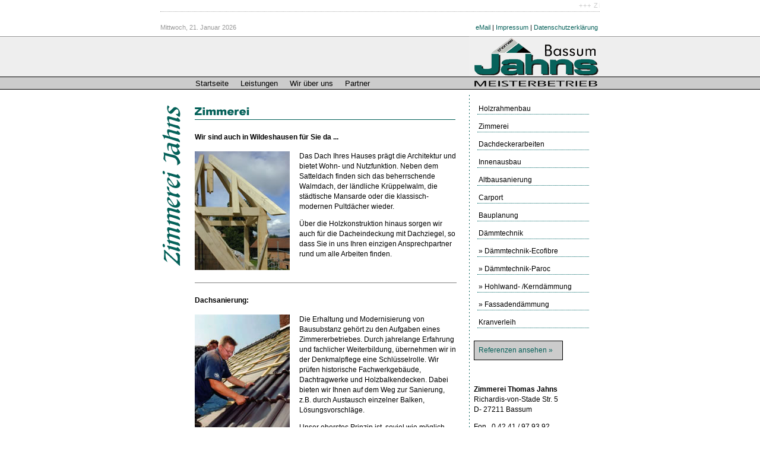

--- FILE ---
content_type: text/html
request_url: https://www.zimmerei-jahns.de/bramstedt.htm
body_size: 5428
content:
<!DOCTYPE HTML PUBLIC "-//W3C//DTD HTML 4.01 Transitional//EN">
<html><!-- InstanceBegin template="/Templates/inhalt.dwt" codeOutsideHTMLIsLocked="false" -->
<head>
<!-- InstanceBeginEditable name="doctitle" -->
<title>Bramstedt (Bassum) - Zimmerei Jahns - Bassum &gt; Holzbau, Zimmererarbeiten, Dachst&uuml;hle, ...</title>
<!-- InstanceEndEditable -->
<meta http-equiv="Content-Type" content="text/html; charset=iso-8859-1">
<meta name="robots" content="index">
<meta name="robots" content="follow">
<meta name="revisit-after" content="7 days">
<meta name="Content-Language" content="de">
<meta name="keywords" content="Zimmerei Jahns, Bassum, Zimmerei, Meister, holzrahmenbauweise, Gauben, Umbau, Ausbau, Aufstockung, Fassaden, Winterg&auml;rten, Carport, Dachstuhl, Abbau, holzbau, innenausbau, renovierung, Pergola, Pergolen, Terrassen, D&auml;cher, Dachfl&auml;chenfenster, Planung, technische Planung, baurechtliche Planung, Architekten, kran, kranarbeiten, zimmermann, Diepholz, Landkreis, Firma, Betrieb, unternehmen, Bremen, Niedersachsen, Delmenhorst, Deutschland, syke, twistringen, sulingen, bruchhausen-vilsen, schwaf&ouml;rden, sudwalde, affinghausen, wedehorn, nordwohlde, neubruchhausen, asendorf, bramstedt, dimhausen, ringmar, achim, verden, harpstedt, barnstorf, stuhr, weyhe, kirchweyhe, sudweyhe, brinkum, fahrenhorst, heiligenrode, mackenstedt">
<meta name="description" content="Zimmerei Jahns Bassum - Holzrahmenbauweise, Innenausbau, Renovierung, Altbausanierung (Bassum, Twistringen, Syke, Sulingen, Harpstedt bei Bremen">
<meta name="page-topic" content="Zimmerei">
<meta name="author" content="Wolfgang Defort, Twistringen,">
<!-- InstanceBeginEditable name="head" -->
<!-- InstanceEndEditable -->
<link href="text.css" rel="stylesheet" type="text/css">
<style type="text/css">
<!--
a:active {  color: #000000; text-decoration: underline}
a:link {  color: #056059; text-decoration: none}
a:visited {  text-decoration: none}
a:hover {  color: #000000; text-decoration: underline}
-->
body, textarea {
  scrollbar-base-color:#056059;
  scrollbar-3d-light-color:#FFFFFF;
  scrollbar-arrow-color:#FFFFFF;
  scrollbar-darkshadow-color:#000000;
  scrollbar-face-color:#000000;
  scrollbar-highlight-color:#333333;
  scrollbar-shadow-color:#cccccc;
  scrollbar-track-color:#056059;
}
</style>
<script language="JavaScript" type="text/JavaScript">
<!--
function MM_openBrWindow(theURL,winName,features) { //v2.0
  window.open(theURL,winName,features);
}
//-->
</script>
</head>

<body bgcolor="#FFFFFF" text="#000000" link="#056059" vlink="#056059" alink="#056059" leftmargin="0" topmargin="0" marginwidth="0" marginheight="0">
<table width="100%" height="100%" border="0" cellpadding="0" cellspacing="0">
  <tr align="left" valign="middle"> 
    <td height="20" class="text"></td>
    <td height="20" colspan="3" class="ticker"> 
      <marquee scrollamount="1" scrolldelay="1">
      <font color="#CCCCCC">+++ Zimmerei Thomas Jahns + Bassum + Holzrahmenbau 
      + Zimmerei + Innenausbau + Dachdeckerarbeiten + Altbausanierung + Carport 
      + Bauplanung + D&auml;mmtechnik + Kranverleih + Bremen + Twistringen + Syke 
      + Harpstedt + Wildeshausen + Stuhr + Weyhe + Sulingen + Nordwohlde + Bramstedt 
      + Neubruchhausen + Bruchhausen-Vilsen + Asendorf + Heiligenrode + Heiligenloh 
      + Heiligenfelde + Barrien + Dimhausen + Ehrenburg + Goldenstedt + Vechta 
      + Verden + Beckeln + Sudwalde + Affinghausen + Martfeld + Schwarme + Delmenhorst 
      + Barnstorf + Diepholz + Rehden + Wagenfeld + Achim + Thedinghausen + Emtinghausen 
      + Okel + G&ouml;desdorf + Einfamlienhaus + Hausrenovierung + Hausbau + Mehrfamilienhaus 
      + Doppelhaus + Eigentumswohnung + Hauskauf + Grundst&uuml;ck + Umbau + Garage 
      +++ </font> 
      </marquee></td>
    <td height="20" class="text"></td>
  </tr>
  <tr align="left" valign="top"> 
    <td height="20">&nbsp;</td>
    <td height="20" class="text"><img src="images/blank.gif" width="50" height="10"></td>
    <td height="20" class="text"><img src="images/blank.gif" width="470" height="10"></td>
    <td height="20" align="right" class="text"><img src="images/blank.gif" width="220" height="10"></td>
    <td height="20">&nbsp;</td>
  </tr>
  <tr align="left" valign="top"> 
    <td height="20">&nbsp;</td>
    <td height="20" colspan="2" class="text"><font color="#999999"> 
      <script language = "JavaScript">
<!--


var dayNames = new Array("Sonntag","Montag","Dienstag","Mittwoch","Donnerstag","Freitag","Samstag");

var monthNames = new Array("Januar","Februar","März","April","Mai","Juni","Juli","August",
						   "September","Oktober","November","Dezember");

var dt = new Date();
var y  = dt.getYear();


if (y < 1000) y +=1900;

document.write(dayNames[dt.getDay()] + ", " + dt.getDate() + ". " + monthNames[dt.getMonth()] + " " + y);
// -->
</script>
      </font></td>
    <td width="220" height="20" align="right" class="text"><a href="mailto:info@zimmerei-jahns.de">eMail</a> | <a href="impressum.htm" target="_parent">Impressum</a> 
      | <a href="datenschutzerklaerung.htm" target="_parent">Datenschutzerkl&auml;rung</a>&nbsp;</td>
    <td height="20">&nbsp;</td>
  </tr>
  <tr align="left" valign="top"> 
    <td height="100" background="images/hg_top.gif">&nbsp;</td>
    <td width="50" height="100" background="images/hg_top.gif">&nbsp;</td>
    <td width="470" valign="bottom" background="images/hg_top.gif"><table border="0" cellpadding="0" cellspacing="0" id="navi1">
        <tr> 
          <td align="left" valign="bottom"><a href="index.htm" target="_parent">Startseite</a></td>
          <td align="left" valign="bottom"><a href="leistungen.htm" target="_parent">Leistungen</a></td>
          <td align="left" valign="bottom"><a href="ueberuns.htm" target="_parent"><nobr>Wir &uuml;ber uns</nobr></a></td>
          <td align="left" valign="bottom"><a href="partner.htm" target="_parent">Partner</a></td>
        </tr>
    </table></td>
    <td width="220" height="100" background="images/hg_top.gif"><a href="index.htm" target="_parent"><img src="images/logo.gif" width="220" height="100" border="0"></a></td>
    <td height="100" background="images/hg_top.gif">&nbsp;</td>
  </tr>
  <tr align="left" valign="top"> 
    <td>&nbsp;</td>
    <td width="50"><a href="index.htm" target="_parent"><img src="images/banner_links.gif" width="50" height="330" border="0"></a></td>
    <!-- InstanceBeginEditable name="inhalt" --> 
    <td width="470">
<table width="455" border="0" align="left" cellpadding="7" cellspacing="1">
        <tr align="left" valign="top"> 
          <td colspan="2" class="text12"><img src="images/titel_zimmerei.gif" width="439" height="40"></td>
        </tr>
        <tr align="left" valign="top"> 
          <td colspan="2" class="text12"><strong>Wir sind auch in Wildeshausen 
            f&uuml;r Sie da ...</strong></td>
        </tr>
        <tr align="left" valign="top"> 
          <td class="text12"><img src="images/1114.jpg" alt="Dachstuhl - Zimmerei Jahns, Bassum" name="Wildeshausen" width="160" height="200" id="Wildeshausen"> 
          </td>
          <td class="text12"> <p>Das Dach Ihres Hauses pr&auml;gt die Architektur 
              und bietet Wohn- und Nutzfunktion. Neben dem Satteldach finden sich 
              das beherrschende Walmdach, der l&auml;ndliche Kr&uuml;ppelwalm, 
              die st&auml;dtische Mansarde oder die klassisch-modernen Pultd&auml;cher 
              wieder. </p>
            <p> &Uuml;ber die Holzkonstruktion hinaus sorgen wir auch f&uuml;r 
              die Dacheindeckung mit Dachziegel, so dass Sie in uns Ihren einzigen 
              Ansprechpartner rund um alle Arbeiten finden.</p></td>
        </tr>
        <tr align="left" valign="top"> 
          <td colspan="2" class="text12"><hr size="1" noshade></td>
        </tr>
        <tr align="left" valign="top"> 
          <td colspan="2" class="text12"><strong>Dachsanierung:</strong></td>
        </tr>
        <tr align="left" valign="top"> 
          <td class="text12"><img src="images/1115.jpg" alt="Dachsanierung - Zimmerei Jahns, Bassum" name="Wildeshausen" width="160" height="200" id="Wildeshausen"></td>
          <td class="text12"> Die Erhaltung und Modernisierung von Bausubstanz 
            geh&ouml;rt zu den Aufgaben eines Zimmererbetriebes. Durch jahrelange 
            Erfahrung und fachlicher Weiterbildung, &uuml;bernehmen wir in der 
            Denkmalpflege eine Schl&uuml;sselrolle. Wir pr&uuml;fen historische 
            Fachwerkgeb&auml;ude, Dachtragwerke und Holzbalkendecken. Dabei bieten 
            wir Ihnen auf dem Weg zur Sanierung, z.B. durch Austausch einzelner 
            Balken, L&ouml;sungsvorschl&auml;ge. 
            <p>Unser oberstes Prinzip ist, soviel wie m&ouml;glich vom alten Bestand 
              zu retten und somit das Geb&auml;ude schonend in eine zeitgem&auml;&szlig;e 
              Wohn- und Nutzfunktion umzubauen.</p></td>
        </tr>
        <tr align="left" valign="top"> 
          <td colspan="2" class="text12"><hr size="1" noshade></td>
        </tr>
        <tr align="left" valign="top"> 
          <td colspan="2" class="text12"><strong>Dachfenster:</strong></td>
        </tr>
        <tr align="left" valign="top"> 
          <td class="text12"><img src="images/1116.jpg" alt="Dachfenster - Zimmerei Jahns, Bassum" name="Wildeshausen" width="160" height="200" id="Wildeshausen"></td>
          <td class="text12"> <p>Zu den Leistungen geh&ouml;rt nat&uuml;rlich 
              auch der Einbau von Dachfl&auml;chenfenster, die es in einer Vielzahl 
              von Gr&ouml;&szlig;en und Variationen gibt, eventuell sogar als 
              Wintergarten auf der Dachterrasse.</p>
            <p><a href="anfrage.htm" target="_parent">Wir beraten Sie gerne &uuml;ber 
              die M&ouml;glichkeiten ...</a></p></td>
        </tr>
        <tr align="left" valign="top"> 
          <td colspan="2" class="text12"><hr size="1" noshade></td>
        </tr>
        <tr align="left" valign="top"> 
          <td colspan="2" class="text12"><strong>Gauben &amp; Erker:</strong></td>
        </tr>
        <tr align="left" valign="top"> 
          <td class="text12"><img src="images/1117.jpg" alt="Gauben &amp; Erker - Zimmerei Jahns, Bassum" name="Wildeshausen" width="160" height="200" id="Wildeshausen"></td>
          <td class="text12"> Nicht nur f&uuml;r mehr Licht sondern auch mehr 
            Platz schaffen Dachgauben und Dacherker unter dem Dach. Auch hier 
            gibt es sehr viele Varianten von der Schleppgaube bis zur Rundgaube.</td>
        </tr>
        <tr align="left" valign="top"> 
          <td colspan="2" class="text12"><hr size="1" noshade></td>
        </tr>
        <tr align="left" valign="top"> 
          <td colspan="2" class="text12"><strong>Balkone &amp; Terrassen:</strong></td>
        </tr>
        <tr align="left" valign="top"> 
          <td class="text12"><img src="images/1118.jpg" alt="Balkone &amp; Terrassen - Zimmerei Jahns, Bassum" name="Wildeshausen" width="160" height="200" id="Wildeshausen"></td>
          <td class="text12"> Balkon und/oder Terrasse sind im Sommer wichtige 
            Pl&auml;tze f&uuml;r Ihre Erholung. Die Gestaltung von Balkonen und 
            Terrassen wird an Ihr Haus angepasst. Hierf&uuml;r sind L&auml;rchen- 
            und Fichtenh&ouml;lzer sehr gut geeignet. Durch die Verwendung der 
            richtigen Holzbel&auml;ge kann eine Erhitzung des Belags verhindert 
            werden. </td>
        </tr>
        <tr align="left" valign="top"> 
          <td colspan="2" class="text12"><hr size="1" noshade></td>
        </tr>
        <tr align="left" valign="top"> 
          <td colspan="2" class="text12"><strong>Fassadenverkleidungen / Holzfassaden:</strong></td>
        </tr>
        <tr align="left" valign="top"> 
          <td class="text12"><img src="images/1119.jpg" alt="Fassadenverkleidungen - Zimmerei Jahns, Bassum" name="Wildeshausen" width="160" height="200" id="Wildeshausen"></td>
          <td class="text12"> <p>Die w&auml;rmeged&auml;mmte Fassade wird zuk&uuml;nftig 
              eine immer gr&ouml;ssere Rolle spielen, da die Anforderungen an 
              den W&auml;rmeschutz bei Um- und Neubauten einen immer h&ouml;heren 
              Stellenwert bekommen.</p>
            <p> Wir bieten Ihnen eine grosse Auswahl an gestalterischen M&ouml;glichkeiten 
              an, die sowohl den erforderlichen W&auml;rmeschutz bieten, sich 
              aber auch der Gestaltung Ihres Hauses anpassen. Neben Holzfassaden, 
              z.B. aus L&auml;rchebretter (natur) oder farbig behandelte Fichtenbretter, 
              bringen auch Fassadenplatten, die farblich nach Ihren W&uuml;nschen 
              behandelt werden k&ouml;nnen, optisch ansprechende Effekte.</p></td>
        </tr>
        <tr align="left" valign="top"> 
          <td colspan="2" class="text12"><hr size="1" noshade></td>
        </tr>
        <tr align="left" valign="top"> 
          <td colspan="2" class="text12"><strong>Carport / &Uuml;berdachungen:</strong></td>
        </tr>
        <tr align="left" valign="top"> 
          <td class="text12"><img src="images/carport_bassum3.jpg" alt="Carporte - Zimmerei Jahns, Bassum" name="Wildeshausen" width="161" height="197" id="Wildeshausen"></td>
          <td class="text12"> <p>Wir montieren f&uuml;r Sie &Uuml;berh&auml;nge, 
              Vorbauten, Eingangs- und Freiplatz&uuml;berdachungen sowie Au&szlig;enanlagen 
              aus Holz.</p>
            <p><a href="carports.htm" target="_parent">mehr Informationen zu Carporten 
              ... &gt;&gt;</a></p></td>
        </tr>
        <tr align="left" valign="top"> 
          <td class="text12"><img src="images/blank.gif" width="160" height="10"></td>
          <td class="text12"><img src="images/blank.gif" width="265" height="10"></td>
        </tr>
      </table></td>
    <!-- InstanceEndEditable --> 
    <td width="220" background="images/hg_gepunktet.gif"> <table width="220" border="0" cellspacing="1" cellpadding="10">
        <tr> 
          <td align="left" valign="top" class="text12"> 
            <table width="200" border="0" cellpadding="4" cellspacing="1" id="navigation">
              <tr> 
                <td align="left" valign="top"><a href="holzrahmenbau.htm" target="_parent">Holzrahmenbau</a></td>
              </tr>
              <tr> 
                <td align="left" valign="top"><a href="zimmerei.htm" target="_parent">Zimmerei</a></td>
              </tr>
              <tr> 
                <td align="left" valign="top"><a href="dachdecker.htm" target="_parent">Dachdeckerarbeiten</a></td>
              </tr>
              <tr> 
                <td align="left" valign="top"><a href="innenausbau.htm" target="_parent">Innenausbau</a></td>
              </tr>
              <tr> 
                <td align="left" valign="top"><a href="altbausanierung.htm" target="_parent">Altbausanierung</a></td>
              </tr>
              <tr> 
                <td align="left" valign="top"><a href="carports.htm" target="_parent">Carport</a></td>
              </tr>
              <tr> 
                <td align="left" valign="top"><a href="bauplanung.htm" target="_parent">Bauplanung</a></td>
              </tr>
              <tr> 
                <td align="left" valign="top"><a href="daemmtechnik.htm" target="_parent">D&auml;mmtechnik</a></td>
              </tr>
              <tr>
                <td align="left" valign="top"><a href="daemmtechnik_ecofibre.htm" target="_parent">&raquo; D&auml;mmtechnik-Ecofibre</a></td>
              </tr>
              <tr>
                <td align="left" valign="top"><a href="daemmtechnik_paroc.htm" target="_parent">&raquo; D&auml;mmtechnik-Paroc</a></td>
              </tr>
              <tr> 
                <td align="left" valign="top"><a href="hohlwanddaemmung.htm" target="_parent">&raquo; Hohlwand- /Kernd&auml;mmung</a></td>
              </tr>
              <tr> 
                <td align="left" valign="top"><a href="fassadendaemmung.htm" target="_parent">&raquo; Fassadend&auml;mmung</a></td>
              </tr>
              <tr> 
                <td align="left" valign="top"><a href="kranverleih.htm">Kranverleih</a></td>
              </tr>
          </table>          </td>
        </tr>
        <tr> 
          <td align="left" valign="top" class="text12"> 
            <table width="150" border="0" cellpadding="3" cellspacing="1" bgcolor="#000000">
              <tr>
                <td align="left" valign="middle" bgcolor="#CCCCCC" class="text12"><a href="javascript:;" onClick="MM_openBrWindow('Gallerie.php','','scrollbars=yes,resizable=yes,width=800,height=660')">Referenzen 
                  ansehen &raquo;</a></td>
              </tr>
            </table>
            <p>&nbsp;</p>
            <p><strong>Zimmerei Thomas Jahns</strong><br>
              Richardis-von-Stade Str. 5<br>
              D- 27211 Bassum</p>
            <p>Fon &nbsp; 0 42 41 / 97 93 92<br>
              Mobil &nbsp;&nbsp;01 71 / 19 19 455 <br>
              Fax &nbsp;&nbsp;0 42 41 / 97 93-93</p>
            <p>eMail &nbsp;<a href="mailto:info@zimmerei-jahns.de">info@zimmerei-jahns.de</a></p></td>
        </tr>
    </table></td>
    <td>&nbsp;</td>
  </tr>
  <tr align="left" valign="top" class="text"> 
    <td height="30">&nbsp;</td>
    <td width="50" height="30">&nbsp;</td>
    <td width="470" height="30">&nbsp;</td>
    <td width="220" height="30" background="images/hg_gepunktet.gif">&nbsp;</td>
    <td height="30">&nbsp;</td>
  </tr>
  <tr align="left" valign="top" class="text"> 
    <td height="20" bgcolor="#006666">&nbsp;</td>
    <td height="20" colspan="2" valign="middle" bgcolor="#CCCCCC"> &nbsp;&nbsp;<a href="index.htm" target="_parent">Startseite</a> 
      | <a href="#">zum 
      Seitenanfang</a> </td>
    <td width="220" height="20" valign="middle" bgcolor="#CCCCCC">&nbsp;</td>
    <td height="20" bgcolor="#006666">&nbsp;</td>
  </tr>
  <tr align="left" valign="middle" class="text"> 
    <td height="30">&nbsp;</td>
    <td height="30" colspan="2"><table width="100%" border="0" cellspacing="0" cellpadding="0">
        <tr class="text"> 
          <td width="45%"><font color="#999999">&nbsp;&nbsp;Copyright &copy; 2018. All rights 
            reserved.</font></td>
          <td width="55%"><table width="300" border="0" cellspacing="1" cellpadding="1">
              <tr> 
                <td><a href="bassum.htm" target="_parent"><img src="images/blank.gif" alt="Bassum" width="10" height="15" border="0"></a></td>
                <td><a href="syke.htm" target="_parent"><img src="images/blank.gif" alt="Syke" width="10" height="15" border="0"></a></td>
                <td><a href="harpstedt.htm" target="_parent"><img src="images/blank.gif" alt="Harpstedt" width="10" height="15" border="0"></a></td>
                <td><a href="sulingen.htm" target="_parent"><img src="images/blank.gif" alt="Sulingen" width="10" height="15" border="0"></a></td>
                <td><a href="bremen.htm" target="_parent"><img src="images/blank.gif" alt="Bremen" width="10" height="15" border="0"></a></td>
                <td><a href="stuhr.htm" target="_parent"><img src="images/blank.gif" alt="Stuhr" width="10" height="15" border="0"></a></td>
                <td><a href="weyhe.htm" target="_parent"><img src="images/blank.gif" alt="Weyhe" width="10" height="15" border="0"></a></td>
                <td><a href="barnstorf.htm" target="_parent"><img src="images/blank.gif" alt="Barnstorf" width="10" height="15" border="0"></a></td>
                <td><a href="wildeshausen.htm" target="_parent"><img src="images/blank.gif" alt="Wildeshausen" width="10" height="15" border="0"></a></td>
                <td><a href="diepholz.htm" target="_parent"><img src="images/blank.gif" alt="Diepholz" width="10" height="15" border="0"></a></td>
                <td><a href="delmenhorst.htm" target="_parent"><img src="images/blank.gif" alt="Delmenhorst" width="10" height="15" border="0"></a></td>
                <td><a href="twistringen.htm" target="_parent"><img src="images/blank.gif" alt="Twistringen" width="10" height="15" border="0"></a></td>
                <td><a href="bruchhausen_vilsen.htm" target="_parent"><img src="images/blank.gif" alt="Bruchhausen-Vilsen" width="10" height="15" border="0"></a></td>
                <td><a href="barrien.htm" target="_parent"><img src="images/blank.gif" alt="Barrien" width="10" height="15" border="0"></a></td>
                <td><a href="okel.htm" target="_parent"><img src="images/blank.gif" alt="Okel" width="10" height="15" border="0"></a></td>
                <td><a href="nordwohlde.htm" target="_parent"><img src="images/blank.gif" alt="nordwohlde" width="10" height="15" border="0"></a></td>
                <td><a href="neubruchhausen.htm" target="_parent"><img src="images/blank.gif" alt="Neubruchhausen" width="10" height="15" border="0"></a></td>
                <td><a href="bramstedt.htm" target="_parent"><img src="images/blank.gif" alt="Bramstedt" width="10" height="15" border="0"></a></td>
                <td><a href="dimhausen.htm" target="_parent"><img src="images/blank.gif" alt="Dimhausen" width="10" height="15" border="0"></a></td>
                <td><a href="neuenkirchen.htm" target="_parent"><img src="images/blank.gif" alt="Neuenkirchen" width="10" height="15" border="0"></a></td>
                <td><a href="beckeln.htm" target="_parent"><img src="images/blank.gif" alt="Beckeln" width="10" height="15" border="0"></a></td>
                <td><a href="duensen.htm" target="_parent"><img src="images/blank.gif" alt="Duenssen" width="10" height="15" border="0"></a></td>
                <td><a href="ehrenburg.htm" target="_parent"><img src="images/blank.gif" alt="Ehrenburg" width="10" height="15" border="0"></a></td>
              </tr>
              <tr> 
                <td><a href="heiligenrode.htm" target="_parent"><img src="images/blank.gif" alt="Heiligenrode" width="10" height="15" border="0"></a></td>
                <td><a href="thedinghausen.htm" target="_parent"><img src="images/blank.gif" alt="Thedinghausen" width="10" height="15" border="0"></a></td>
                <td><a href="achim.htm" target="_parent"><img src="images/blank.gif" alt="Achim" width="10" height="15" border="0"></a></td>
                <td><a href="verden.htm" target="_parent"><img src="images/blank.gif" alt="Verden" width="10" height="15" border="0"></a></td>
                <td><a href="nienburg.htm" target="_parent"><img src="images/blank.gif" alt="Nienburg" width="10" height="15" border="0"></a></td>
                <td><a href="asendorf.htm" target="_parent"><img src="images/blank.gif" alt="Asendorf" width="10" height="15" border="0"></a></td>
                <td><a href="wagenfeld.htm" target="_parent"><img src="images/blank.gif" alt="Wagenfeld" width="10" height="15" border="0"></a></td>
                <td><a href="dachsanierung.htm" target="_parent"><img src="images/blank.gif" alt="Dachsanierung" width="10" height="15" border="0"></a></td>
                <td><a href="dachfenster.htm" target="_parent"><img src="images/blank.gif" alt="Dachfenster" width="10" height="15" border="0"></a></td>
                <td><a href="dachgauben.htm" target="_parent"><img src="images/blank.gif" alt="Dachgauben" width="10" height="15" border="0"></a></td>
                <td><a href="dacherker.htm" target="_parent"><img src="images/blank.gif" alt="Dacherker" width="10" height="15" border="0"></a></td>
                <td><a href="dachausbau.htm" target="_parent"><img src="images/blank.gif" alt="Dachausbau" width="10" height="15" border="0"></a></td>
                <td><a href="hausbau.htm" target="_parent"><img src="images/blank.gif" alt="Hausbau" width="10" height="15" border="0"></a></td>
                <td><a href="aaaaa.htm" target="_parent"><img src="images/blank.gif" alt="aaaa" width="10" height="15" border="0"></a></td>
                <td><a href="bbbbb.htm" target="_parent"><img src="images/blank.gif" alt="bbbb" width="10" height="15" border="0"></a></td>
                <td><a href="ccccc.htm" target="_parent"><img src="images/blank.gif" alt="cccc" width="10" height="15" border="0"></a></td>
                <td><a href="ddddd.htm" target="_parent"><img src="images/blank.gif" alt="dddd" width="10" height="15" border="0"></a></td>
                <td><a href="eeeee.htm" target="_parent"><img src="images/blank.gif" alt="eeee" width="10" height="15" border="0"></a></td>
                <td><a href="fffff.htm" target="_parent"><img src="images/blank.gif" alt="ffff" width="10" height="15" border="0"></a></td>
                <td><a href="ggggg.htm" target="_parent"><img src="images/blank.gif" alt="gggg" width="10" height="15" border="0"></a></td>
                <td><a href="hhhhh.htm" target="_parent"><img src="images/blank.gif" alt="hhhh" width="10" height="15" border="0"></a></td>
                <td><a href="iiiii.htm" target="_parent"><img src="images/blank.gif" alt="iiii" width="10" height="15" border="0"></a></td>
                <td><a href="jjjjj.htm" target="_parent"><img src="images/blank.gif" alt="jjjj" width="10" height="15" border="0"></a></td>
              </tr>
            </table></td>
        </tr>
      </table></td>
    <td width="220" height="30" align="right"><font color="#999999">betreuung:</font><font color="#999999"> <a href="http://www.defort.de" target="_blank">defort<strong>design</strong></a>, 
      bassum</font></td>
    <td height="30">&nbsp;</td>
  </tr>
</table>
</body>
<!-- InstanceEnd --></html>


--- FILE ---
content_type: text/css
request_url: https://www.zimmerei-jahns.de/text.css
body_size: 619
content:
#navi1 td {
	padding-bottom: 11px;
}
#navi1 a {
	color: #000000;
	text-decoration: none;
	display:block;
	font-family: Arial, Helvetica, sans-serif;
	font-size: 13px;
	font-weight: normal;
	padding-top: 2px;
	padding-right: 10px;
	padding-bottom: 1px;
	padding-left: 8px;
	border-right-width: 1px;
	border-left-width: 1px;
	border-right-style: dotted;
	border-left-style: dotted;
	border-right-color: #CCCCCC;
	border-left-color: #CCCCCC;
}
#navi1 a:hover {
	color:#000000;
	background-color: #FFFFFF;
	border-right-width: 1px;
	border-left-width: 1px;
	border-right-style: dotted;
	border-left-style: dotted;
	border-right-color: #000000;
	border-left-color: #000000;
}

/* ID Styles */

#navigation td {
	padding-top: 5px;
	padding-right: 5px;
	padding-bottom: 5px;
	padding-left: 5px;
	}
	
#navigation a {
	color: #000000;
	text-decoration: none;
	display:block;
	font-family: Arial, Helvetica, sans-serif;
	font-size: 12px;
	font-weight: normal;
	background-color: #FFFFFF;
	padding-top: 2px;
	padding-right: 4px;
	padding-bottom: 2px;
	padding-left: 2px;
	border-bottom-width: 1px;
	border-bottom-style: dotted;
	border-bottom-color: #006666;
	}
	
#navigation a:hover {
	color:#000000;
	background-color: #e0e0e0;
	}




.text {
	font-family: Arial, Helvetica, sans-serif;
	font-size: 11px;
}
.text12 {
	font-family: Arial, Helvetica, sans-serif;
	font-size: 12px;
	list-style-image: url(images/bit.gif);
	padding: 7px;
	line-height: 17px;

}
.formular {
	font-family: Arial, Helvetica, sans-serif;
	font-size: 12px;
	list-style-image: url(images/bit.gif);
	background-color: #eeeeee;
	border: 1px solid #006666;

}
.button {

	font-family: Arial, Helvetica, sans-serif;
	font-size: 12px;
	list-style-image: url(images/bit.gif);
	background-color: #CCCCCC;
	border: 1px solid #006666;
}
.text14 {

	font-family: Arial, Helvetica, sans-serif;
	font-size: 14px;
	list-style-image: url(images/bit.gif);
}
.seitentitel {
	font-family: Arial, Helvetica, sans-serif;
	font-size: 18px;
	list-style-image: url(images/bit.gif);
	font-weight: bold;
	color: #046159;
	border-bottom-width: 2px;
	border-bottom-style: dotted;
	border-bottom-color: #046159;
	padding-top: 20px;
	padding-bottom: 4px;
	padding-left: 2px;
	line-height: 20px;
}

.ticker {
	color: #aaaaaa;
	letter-spacing:.1em;
	text-decoration: none;
	border-bottom-width: 1px;
	border-bottom-style: dotted;
	border-bottom-color: #aaaaaa;
	font-family: Arial, Helvetica, sans-serif;
	font-size: 11px;
	}
.stammdaten {
	color:#666666;
	line-height:17px;
	margin-top:0px;
	font-family: Arial, Helvetica, sans-serif;
	font-size: 12px;
	background-color: #FFFFFF;
	padding-bottom: 12px;
}
.disclaimer {
	color:#666666;
	line-height:17px;
	margin-top:0px;
	font-family: Arial, Helvetica, sans-serif;
	font-size: 11px;
}
